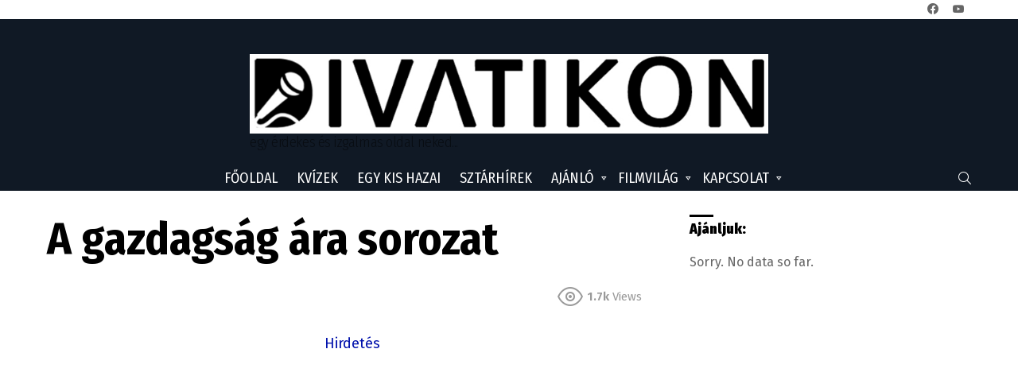

--- FILE ---
content_type: text/html; charset=utf-8
request_url: https://www.google.com/recaptcha/api2/aframe
body_size: 267
content:
<!DOCTYPE HTML><html><head><meta http-equiv="content-type" content="text/html; charset=UTF-8"></head><body><script nonce="KFUcjK105PH-EybxFghvvw">/** Anti-fraud and anti-abuse applications only. See google.com/recaptcha */ try{var clients={'sodar':'https://pagead2.googlesyndication.com/pagead/sodar?'};window.addEventListener("message",function(a){try{if(a.source===window.parent){var b=JSON.parse(a.data);var c=clients[b['id']];if(c){var d=document.createElement('img');d.src=c+b['params']+'&rc='+(localStorage.getItem("rc::a")?sessionStorage.getItem("rc::b"):"");window.document.body.appendChild(d);sessionStorage.setItem("rc::e",parseInt(sessionStorage.getItem("rc::e")||0)+1);localStorage.setItem("rc::h",'1768720786253');}}}catch(b){}});window.parent.postMessage("_grecaptcha_ready", "*");}catch(b){}</script></body></html>